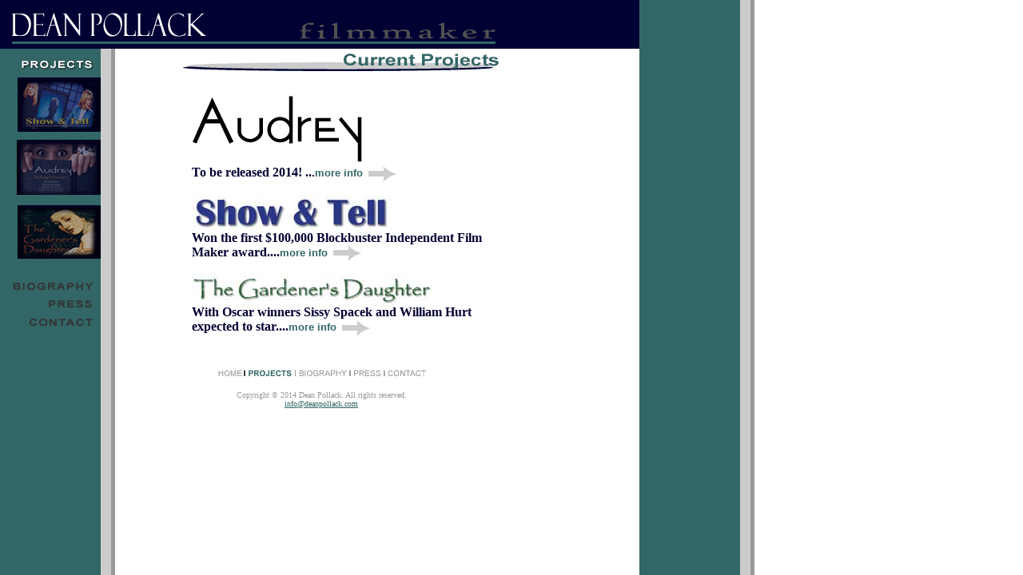

--- FILE ---
content_type: text/html
request_url: http://deanpollack.com/html/dp_projects.htm
body_size: 2889
content:
<html>
<head>
<title>DEAN POLLACK: Current Projects</title> <meta http-equiv="Content-Type" content="text/html;"> 
<!-- Fireworks 4.0  Dreamweaver 4.0 target.  Created Sat Mar 08 00:00:13 GMT-0800 (Pacific Standard Time) 2003--> 
<script language="JavaScript">
<!--
function MM_swapImgRestore() { //v3.0
  var i,x,a=document.MM_sr; for(i=0;a&&i<a.length&&(x=a[i])&&x.oSrc;i++) x.src=x.oSrc;
}

function MM_preloadImages() { //v3.0
  var d=document; if(d.images){ if(!d.MM_p) d.MM_p=new Array();
    var i,j=d.MM_p.length,a=MM_preloadImages.arguments; for(i=0; i<a.length; i++)
    if (a[i].indexOf("#")!=0){ d.MM_p[j]=new Image; d.MM_p[j++].src=a[i];}}
}

function MM_swapImage() { //v3.0
  var i,j=0,x,a=MM_swapImage.arguments; document.MM_sr=new Array; for(i=0;i<(a.length-2);i+=3)
   if ((x=MM_findObj(a[i]))!=null){document.MM_sr[j++]=x; if(!x.oSrc) x.oSrc=x.src; x.src=a[i+2];}
}
function MM_findObj(n, d) { //v4.01
  var p,i,x;  if(!d) d=document; if((p=n.indexOf("?"))>0&&parent.frames.length) {
    d=parent.frames[n.substring(p+1)].document; n=n.substring(0,p);}
  if(!(x=d[n])&&d.all) x=d.all[n]; for (i=0;!x&&i<d.forms.length;i++) x=d.forms[i][n];
  for(i=0;!x&&d.layers&&i<d.layers.length;i++) x=MM_findObj(n,d.layers[i].document);
  if(!x && d.getElementById) x=d.getElementById(n); return x;
}
//-->
</script> 
</head>
<body bgcolor="#ffffff" BACKGROUND="../images/background.gif" marginwidth="0" marginheight="0" topmargin="0" leftmargin="0" ONLOAD="MM_preloadImages('../images/main_nav/main_nav_bot/mnav_bot_home_r.gif','../images/main_nav/main_nav_bot/mnav_bot_contact_r.gif','../images/main_nav/main_nav_bot/mnav_bot_press_r.gif','../images/main_nav/main_nav_side/mnav_projects_snt_on.gif','../images/main_nav/main_nav_side/mnav_projects_poc_on.gif','../images/main_nav/main_nav_side/mnav_projects_tgd_on.gif','../images/main_nav/main_nav_side/mnav_press_w.gif','../images/main_nav/main_nav_side/mnav_contact_w.gif','../images/main_nav/sub_nav/sub_nav_side/snav_credits_r.gif','../images/main_nav/sub_nav/sub_nav_side/snav_awards_r.gif','../images/main_nav/main_nav_side/mnav_bio_w.gif','../images/arrow_green.gif','../images/main_nav/main_nav_bot/mnav_bot_bio_r.gif')" TEXT="#000033" LINK="#336666" VLINK="#660000">
<TABLE BORDER="0" CELLSPACING="0" CELLPADDING="0" WIDTH="800"><TR><TD><TABLE BORDER="0" CELLSPACING="0" CELLPADDING="0" WIDTH="800"><TR><TD><TABLE BORDER="0" CELLSPACING="0" CELLPADDING="0"><TR><TD><A HREF="../index.htm"><IMG SRC="../images/dptopbanner.gif" WIDTH="800" HEIGHT="61" BORDER="0" ALT="deanpollack.com Home"></A></TD></TR></TABLE></TD></TR><TR><TD><TABLE BORDER="0" CELLSPACING="0" CELLPADDING="0" WIDTH="741"><TR><TD VALIGN="TOP"><TABLE BORDER="0" CELLSPACING="0" CELLPADDING="0"><TR><TD VALIGN="TOP"><TABLE BORDER="0" CELLSPACING="0" CELLPADDING="0" HEIGHT="88"><TR><TD><IMG NAME="Image68" BORDER="0" SRC="../images/main_nav/main_nav_side/mnav_projects_w.gif" WIDTH="126" HEIGHT="29" ALT="Projects"></TD></TR><TR><TD><A HREF="pro_snt/pro_snt_latest.htm" ONMOUSEOUT="MM_swapImgRestore()" ONMOUSEOVER="MM_swapImage('Image66','','../images/main_nav/main_nav_side/mnav_projects_snt_on.gif',1)"><IMG NAME="Image66" BORDER="0" SRC="../images/main_nav/main_nav_side/mnav_projects_snt.gif" WIDTH="126" HEIGHT="80" ALT="Show &amp; Tell"></A></TD></TR><TR><TD><A HREF="pro_pac/pro_pac_latest.htm" ONMOUSEOUT="MM_swapImgRestore()" ONMOUSEOVER="MM_swapImage('Image74','','../images/main_nav/main_nav_side/mnav_projects_poc_on.gif',1)"><IMG NAME="Image74" BORDER="0" SRC="../images/main_nav/main_nav_side/mnav_projects_poc.gif" WIDTH="126" HEIGHT="80" ALT="Piece A'Cake"></A></TD></TR><TR><TD><A HREF="pro_tgd/pro_tgd_latest.htm" ONMOUSEOUT="MM_swapImgRestore()" ONMOUSEOVER="MM_swapImage('Image75','','../images/main_nav/main_nav_side/mnav_projects_tgd_on.gif',1)"><IMG NAME="Image75" BORDER="0" SRC="../images/main_nav/main_nav_side/mnav_projects_tgd.gif" WIDTH="126" HEIGHT="80" ALT="The Gardener's Daughter"></A></TD></TR><TR><TD><IMG NAME="DPinterface2_r14_c1" SRC="../images/test/DPinterface2_r14_c1.gif" WIDTH="126" HEIGHT="20" BORDER="0"></TD></TR><TR><TD><A HREF="dp_bio.htm" ONMOUSEOUT="MM_swapImgRestore()" ONMOUSEOVER="MM_swapImage('Image36','','../images/main_nav/main_nav_side/mnav_bio_w.gif',1)"><IMG NAME="Image36" BORDER="0" SRC="../images/main_nav/main_nav_side/mnav_bio_b.gif" WIDTH="126" HEIGHT="20" ALT="Dean Pollack's Biography"></A></TD></TR><TR><TD><A HREF="dp_press_ifpwest.htm" ONMOUSEOUT="MM_swapImgRestore()" ONMOUSEOVER="MM_swapImage('Image77','','../images/main_nav/main_nav_side/mnav_press_w.gif',1)"><IMG NAME="Image77" BORDER="0" SRC="../images/main_nav/main_nav_side/mnav_press_b.gif" WIDTH="126" HEIGHT="20" ALT="Press"></A></TD></TR><TR><TD><A HREF="dp_contact.htm" ONMOUSEOUT="MM_swapImgRestore()" ONMOUSEOVER="MM_swapImage('Image78','','../images/main_nav/main_nav_side/mnav_contact_w.gif',1)"><IMG NAME="Image78" BORDER="0" SRC="../images/main_nav/main_nav_side/mnav_contact_b.gif" WIDTH="126" HEIGHT="20" ALT="Contact"></A></TD></TR><TR><TD><IMG NAME="DPinterface2_r18_c1" SRC="../images/test/DPinterface2_r18_c1.gif" WIDTH="126" HEIGHT="19" BORDER="0"></TD></TR></TABLE></TD><TD VALIGN="TOP"><TABLE BORDER="0" CELLSPACING="0" CELLPADDING="0"><TR><TD COLSPAN="2"><IMG NAME="DPinterface2_r2_c2" SRC="../images/main_nav/mnav_spacer_one.gif" WIDTH="94" HEIGHT="30" BORDER="0"></TD></TR><TR><TD ROWSPAN="16"><IMG SRC="../images/main_nav/mnav_spacer_two.gif" WIDTH="18" HEIGHT="339"></TD><TD><IMG NAME="DPinterface2_r3_c3" SRC="../images/test/DPinterface2_r3_c3.gif" WIDTH="76" HEIGHT="20" BORDER="0"></TD></TR><TR><TD><IMG NAME="DPinterface2_r4_c3" SRC="../images/test/DPinterface2_r4_c3.gif" WIDTH="76" HEIGHT="20" BORDER="0"></TD></TR><TR><TD><IMG NAME="DPinterface2_r5_c3" SRC="../images/test/DPinterface2_r5_c3.gif" WIDTH="76" HEIGHT="20" BORDER="0"></TD></TR><TR><TD><IMG NAME="DPinterface2_r6_c3" SRC="../images/test/DPinterface2_r6_c3.gif" WIDTH="76" HEIGHT="20" BORDER="0"></TD></TR><TR><TD><IMG NAME="DPinterface2_r7_c3" SRC="../images/test/DPinterface2_r7_c3.gif" WIDTH="76" HEIGHT="20" BORDER="0"></TD></TR><TR><TD><IMG NAME="DPinterface2_r8_c3" SRC="../images/test/DPinterface2_r8_c3.gif" WIDTH="76" HEIGHT="20" BORDER="0"></TD></TR><TR><TD><IMG NAME="DPinterface2_r9_c3" SRC="../images/test/DPinterface2_r9_c3.gif" WIDTH="76" HEIGHT="20" BORDER="0"></TD></TR><TR><TD><IMG NAME="DPinterface2_r10_c3" SRC="../images/test/DPinterface2_r10_c3.gif" WIDTH="76" HEIGHT="20" BORDER="0"></TD></TR><TR><TD><IMG NAME="DPinterface2_r11_c3" SRC="../images/test/DPinterface2_r11_c3.gif" WIDTH="76" HEIGHT="20" BORDER="0"></TD></TR><TR><TD><IMG NAME="DPinterface2_r12_c3" SRC="../images/test/DPinterface2_r12_c3.gif" WIDTH="76" HEIGHT="20" BORDER="0"></TD></TR><TR><TD><IMG NAME="DPinterface2_r13_c3" SRC="../images/test/DPinterface2_r13_c3.gif" WIDTH="76" HEIGHT="40" BORDER="0"></TD></TR><TR><TD><IMG NAME="DPinterface2_r18_c3" SRC="../images/test/DPinterface2_r18_c3.gif" WIDTH="76" HEIGHT="19" BORDER="0"></TD></TR><TR><TD><IMG NAME="DPinterface2_r18_c3" SRC="../images/test/DPinterface2_r18_c3.gif" WIDTH="76" HEIGHT="19" BORDER="0"></TD></TR><TR><TD><IMG NAME="DPinterface2_r18_c3" SRC="../images/test/DPinterface2_r18_c3.gif" WIDTH="76" HEIGHT="19" BORDER="0"></TD></TR><TR><TD><IMG NAME="DPinterface2_r18_c3" SRC="../images/test/DPinterface2_r18_c3.gif" WIDTH="76" HEIGHT="19" BORDER="0"></TD></TR><TR><TD><IMG NAME="DPinterface2_r18_c3" SRC="../images/test/DPinterface2_r18_c3.gif" WIDTH="76" HEIGHT="19" BORDER="0"></TD></TR></TABLE></TD></TR></TABLE></TD><TD VALIGN="TOP" ALIGN="LEFT"><TABLE BORDER="0" CELLSPACING="0" CELLPADDING="0" WIDTH="495"><TR><TD ALIGN="LEFT" COLSPAN="2"><IMG SRC="../images/main_nav/sub_nav/sub_nav_titles/snav_title_currentprojects.gif" WIDTH="410" HEIGHT="29" ALT="Current Projects"><IMG SRC="../images/white_space.gif" WIDTH="170" HEIGHT="1"></TD></TR><TR><TD ALIGN="LEFT" VALIGN="TOP"><TABLE BORDER="0" CELLSPACING="0" CELLPADDING="20" WIDTH="405" ALIGN="LEFT"><TR><TD ALIGN="LEFT" VALIGN="TOP"><P ALIGN="LEFT"><B></B><FONT FACE="Arial, Helvetica, sans-serif" SIZE="2" COLOR="#336666"><FONT COLOR="#000033"><A HREF="pro_snt/pro_snt_latest.htm"><b><a href="pro_pac/pro_pac_latest.htm"><img src="../images/project_logos/AUD-logo(bw).jpg" width="216" height="97" border="0" alt="The Latest about Piece A'Cake"></a><br>
                                    <font size="3" face="Times New Roman, Times, serif">To be released 2014!<font color="#000033"> ..</font></font><font face="Arial, Helvetica, sans-serif" size="2" color="#336666"><font color="#000033">.<font color="#336666">more info</font> <a href="pro_pac/pro_pac_latest.htm" onMouseOut="MM_swapImgRestore()" onMouseOver="MM_swapImage('Image371','','../images/arrow_green.gif',1)"><img name="Image371" border="0" src="../images/arrow_gray.gif" width="38" height="20" align="ABSMIDDLE"></a></font></font></FONT></FONT></P>
                              <P ALIGN="LEFT"><FONT FACE="Arial, Helvetica, sans-serif" SIZE="2" COLOR="#336666"><FONT COLOR="#000033"><IMG SRC="../images/project_logos/snt_logo_color.jpg" WIDTH="250" HEIGHT="45" BORDER="0" ALT="The Latest about Show &amp; Tell"><BR>
                                    <FONT SIZE="3" FACE="Times New Roman, Times, serif">Won</FONT><FONT SIZE="3" FACE="Times New Roman, Times, serif"> the first $100,000 Blockbuster Independent Film Maker award....</FONT><FONT COLOR="#336666">more 
                                          info</FONT> <A HREF="pro_snt/pro_snt_latest.htm" ONMOUSEOUT="MM_swapImgRestore()" ONMOUSEOVER="MM_swapImage('Image37','','../images/arrow_green.gif',1)"><IMG NAME="Image37" BORDER="0" SRC="../images/arrow_gray.gif" WIDTH="38" HEIGHT="20" ALIGN="ABSMIDDLE"></A></FONT></FONT></P>
                              <P ALIGN="LEFT"><B><A HREF="pro_tgd/pro_tgd_latest.htm"><IMG SRC="../images/project_logos/tgd_logo_green.jpg" WIDTH="300" HEIGHT="39" BORDER="0" ALT="The Latest about The Gardener's Daughter"></A><BR>
                                </B><font face="Times New Roman, Times, serif" size="3">With 
                                Oscar winners <strong>Sissy Spacek</strong> and <strong>William 
                                Hurt</strong> expected to star</font><FONT FACE="Times New Roman, Times, serif" SIZE="3" COLOR="#336666"><FONT COLOR="#000033">....</FONT></FONT><FONT FACE="Arial, Helvetica, sans-serif" SIZE="2" COLOR="#336666"><FONT COLOR="#000033"><FONT COLOR="#336666">more 
                                info</FONT> <A HREF="pro_tgd/pro_tgd_latest.htm" ONMOUSEOUT="MM_swapImgRestore()" ONMOUSEOVER="MM_swapImage('Image372','','../images/arrow_green.gif',1)"><IMG NAME="Image372" BORDER="0" SRC="../images/arrow_gray.gif" WIDTH="38" HEIGHT="20" ALIGN="ABSMIDDLE"></A></FONT></FONT></P>
                            </TD></TR></TABLE>
<IMG SRC="../images/white_space.gif" WIDTH="170" HEIGHT="1"></TD><TD ALIGN="LEFT" VALIGN="TOP">&nbsp;</TD></TR></TABLE></TD><TD VALIGN="TOP" ALIGN="LEFT">&nbsp;</TD></TR></TABLE></TD></TR></TABLE></TD></TR><TR><TD><TABLE BORDER="0" CELLSPACING="0" CELLPADDING="20" ALIGN="CENTER"><TR><TD>&nbsp;</TD><TD><P ALIGN="CENTER"><A HREF="../index.htm" ONMOUSEOUT="MM_swapImgRestore()" ONMOUSEOVER="MM_swapImage('Image701','','../images/main_nav/main_nav_bot/mnav_bot_home_r.gif',1)"><IMG NAME="Image701" BORDER="0" SRC="../images/main_nav/main_nav_bot/mnav_bot_home_b.gif" WIDTH="34" HEIGHT="12" ALT="Home"></A><IMG NAME="Image671" BORDER="0" SRC="../images/main_nav/main_nav_bot/mnav_bot_projects_g.gif" WIDTH="62" HEIGHT="12" ALT="Projects"><A HREF="dp_bio.htm" ONMOUSEOUT="MM_swapImgRestore()" ONMOUSEOVER="MM_swapImage('Image39','','../images/main_nav/main_nav_bot/mnav_bot_bio_r.gif',1)"><IMG NAME="Image39" BORDER="0" SRC="../images/main_nav/main_nav_bot/mnav_bot_bio_b.gif" WIDTH="68" HEIGHT="12" ALT="Dean Pollack's Biograpgy"></A><A HREF="dp_press_ifpwest.htm" ONMOUSEOUT="MM_swapImgRestore()" ONMOUSEOVER="MM_swapImage('Image761','','../images/main_nav/main_nav_bot/mnav_bot_press_r.gif',1)"><IMG NAME="Image761" BORDER="0" SRC="../images/main_nav/main_nav_bot/mnav_bot_press_b.gif" WIDTH="43" HEIGHT="12" ALT="Press"></A><A HREF="dp_contact.htm" ONMOUSEOUT="MM_swapImgRestore()" ONMOUSEOVER="MM_swapImage('Image731','','../images/main_nav/main_nav_bot/mnav_bot_contact_r.gif',1)"><IMG NAME="Image731" BORDER="0" SRC="../images/main_nav/main_nav_bot/mnav_bot_contact_b.gif" WIDTH="56" HEIGHT="12" ALT="Contact"></A></P>
            <P ALIGN="CENTER"><FONT SIZE="1" COLOR="#999999">Copyright &copy; 
              2014 Dean Pollack. All rights reserved.<BR>
              <A HREF="mailto:info@deanpollack.com">info@deanpollack.com</A></FONT></P></TD><TD>&nbsp;</TD></TR></TABLE></TD></TR></TABLE>
<!-- Start of StatCounter Code -->
<script type="text/javascript">
var sc_project=4295585; 
var sc_invisible=1; 
var sc_partition=54; 
var sc_click_stat=1; 
var sc_security="2e484b63"; 
</script>

<script type="text/javascript" src="http://www.statcounter.com/counter/counter.js"></script><noscript><div class="statcounter"><a title="web counter" href="http://www.statcounter.com/free_hit_counter.html" target="_blank"><img class="statcounter" src="http://c.statcounter.com/4295585/0/2e484b63/1/" alt="web counter" ></a></div></noscript>
<!-- End of StatCounter Code -->
</body>
</html>
